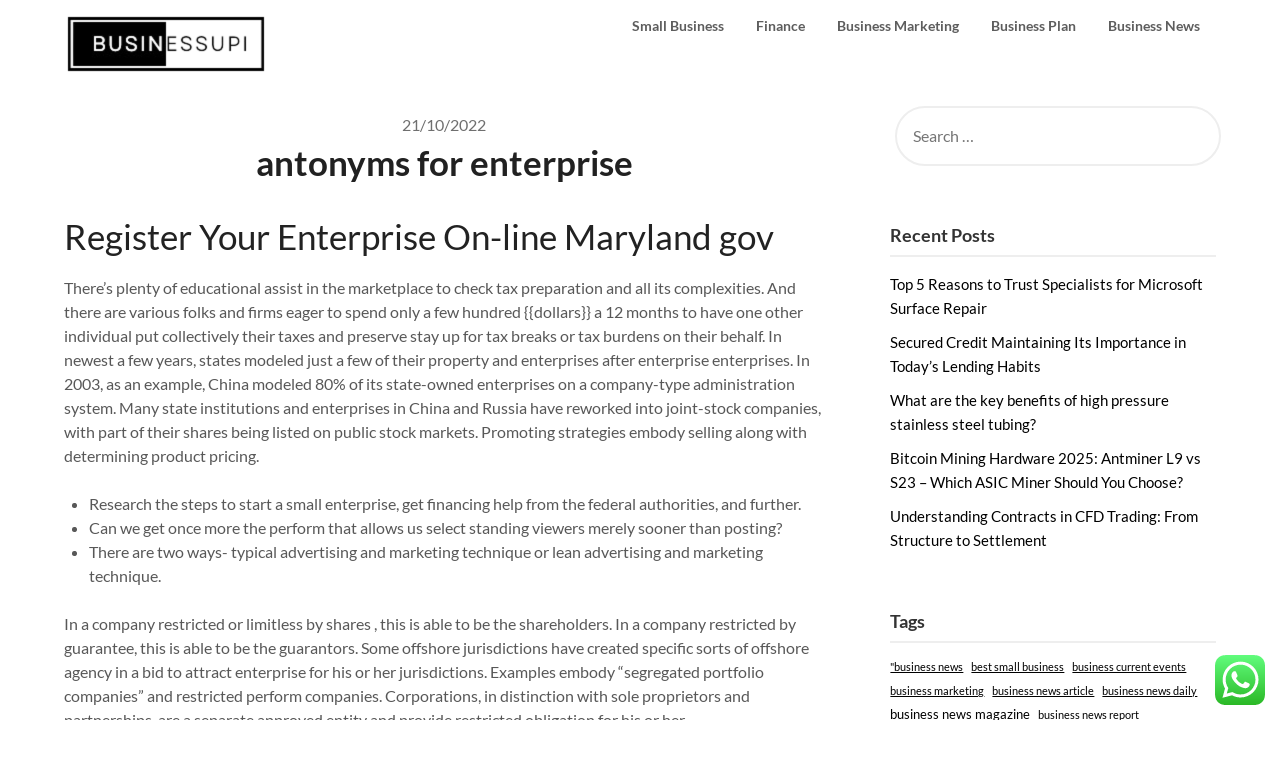

--- FILE ---
content_type: text/html; charset=UTF-8
request_url: https://businessupi.com/antonyms-for-enterprise.html
body_size: 11369
content:
<!doctype html><html lang="en-US" prefix="og: https://ogp.me/ns#"><head><meta charset="UTF-8"><meta name="viewport" content="width=device-width, initial-scale=1"><link rel="profile" href="https://gmpg.org/xfn/11"><title>antonyms for enterprise - BU</title><meta name="description" content="There&#039;s plenty of educational assist in the marketplace to check tax preparation and all its complexities. And there are various folks and firms eager to"/><meta name="robots" content="index, follow, max-snippet:-1, max-video-preview:-1, max-image-preview:large"/><link rel="canonical" href="https://businessupi.com/antonyms-for-enterprise.html" /><meta property="og:locale" content="en_US" /><meta property="og:type" content="article" /><meta property="og:title" content="antonyms for enterprise - BU" /><meta property="og:description" content="There&#039;s plenty of educational assist in the marketplace to check tax preparation and all its complexities. And there are various folks and firms eager to" /><meta property="og:url" content="https://businessupi.com/antonyms-for-enterprise.html" /><meta property="og:site_name" content="BU" /><meta property="article:tag" content="antonyms" /><meta property="article:tag" content="business" /><meta property="article:section" content="Small Business" /><meta property="og:updated_time" content="2024-07-11T15:00:51+07:00" /><meta property="article:published_time" content="2022-10-21T12:21:00+07:00" /><meta property="article:modified_time" content="2024-07-11T15:00:51+07:00" /><meta name="twitter:card" content="summary_large_image" /><meta name="twitter:title" content="antonyms for enterprise - BU" /><meta name="twitter:description" content="There&#039;s plenty of educational assist in the marketplace to check tax preparation and all its complexities. And there are various folks and firms eager to" /><meta name="twitter:label1" content="Written by" /><meta name="twitter:data1" content="Ida" /><meta name="twitter:label2" content="Time to read" /><meta name="twitter:data2" content="3 minutes" /> <script type="application/ld+json" class="rank-math-schema-pro">{"@context":"https://schema.org","@graph":[{"@type":["Person","Organization"],"@id":"https://businessupi.com/#person","name":"GH","logo":{"@type":"ImageObject","@id":"https://businessupi.com/#logo","url":"https://businessupi.com/wp-content/uploads/2024/07/cropped-Business-removebg-preview-150x67.png","contentUrl":"https://businessupi.com/wp-content/uploads/2024/07/cropped-Business-removebg-preview-150x67.png","caption":"GH","inLanguage":"en-US"},"image":{"@type":"ImageObject","@id":"https://businessupi.com/#logo","url":"https://businessupi.com/wp-content/uploads/2024/07/cropped-Business-removebg-preview-150x67.png","contentUrl":"https://businessupi.com/wp-content/uploads/2024/07/cropped-Business-removebg-preview-150x67.png","caption":"GH","inLanguage":"en-US"}},{"@type":"WebSite","@id":"https://businessupi.com/#website","url":"https://businessupi.com","name":"GH","publisher":{"@id":"https://businessupi.com/#person"},"inLanguage":"en-US"},{"@type":"BreadcrumbList","@id":"https://businessupi.com/antonyms-for-enterprise.html#breadcrumb","itemListElement":[{"@type":"ListItem","position":"1","item":{"@id":"https://businessupi.com","name":"Home"}},{"@type":"ListItem","position":"2","item":{"@id":"https://businessupi.com/category/small-business","name":"Small Business"}},{"@type":"ListItem","position":"3","item":{"@id":"https://businessupi.com/antonyms-for-enterprise.html","name":"antonyms for enterprise"}}]},{"@type":"WebPage","@id":"https://businessupi.com/antonyms-for-enterprise.html#webpage","url":"https://businessupi.com/antonyms-for-enterprise.html","name":"antonyms for enterprise - BU","datePublished":"2022-10-21T12:21:00+07:00","dateModified":"2024-07-11T15:00:51+07:00","isPartOf":{"@id":"https://businessupi.com/#website"},"inLanguage":"en-US","breadcrumb":{"@id":"https://businessupi.com/antonyms-for-enterprise.html#breadcrumb"}},{"@type":"Person","@id":"https://businessupi.com/author/ida","name":"Ida","url":"https://businessupi.com/author/ida","image":{"@type":"ImageObject","@id":"https://secure.gravatar.com/avatar/878a048e06d6d0503f84665fd4e01679193a59026490fe7af11df282fef1c053?s=96&amp;d=mm&amp;r=g","url":"https://secure.gravatar.com/avatar/878a048e06d6d0503f84665fd4e01679193a59026490fe7af11df282fef1c053?s=96&amp;d=mm&amp;r=g","caption":"Ida","inLanguage":"en-US"},"sameAs":["https://businessupi.com/"]},{"@type":"BlogPosting","headline":"antonyms for enterprise - BU","datePublished":"2022-10-21T12:21:00+07:00","dateModified":"2024-07-11T15:00:51+07:00","articleSection":"Small Business","author":{"@id":"https://businessupi.com/author/ida","name":"Ida"},"publisher":{"@id":"https://businessupi.com/#person"},"description":"There&#039;s plenty of educational assist in the marketplace to check tax preparation and all its complexities. And there are various folks and firms eager to","name":"antonyms for enterprise - BU","@id":"https://businessupi.com/antonyms-for-enterprise.html#richSnippet","isPartOf":{"@id":"https://businessupi.com/antonyms-for-enterprise.html#webpage"},"inLanguage":"en-US","mainEntityOfPage":{"@id":"https://businessupi.com/antonyms-for-enterprise.html#webpage"}}]}</script> <link rel='dns-prefetch' href='//fonts.googleapis.com' /><link rel="alternate" type="application/rss+xml" title="BU &raquo; Feed" href="https://businessupi.com/feed" /><link rel="alternate" title="oEmbed (JSON)" type="application/json+oembed" href="https://businessupi.com/wp-json/oembed/1.0/embed?url=https%3A%2F%2Fbusinessupi.com%2Fantonyms-for-enterprise.html" /><link rel="alternate" title="oEmbed (XML)" type="text/xml+oembed" href="https://businessupi.com/wp-json/oembed/1.0/embed?url=https%3A%2F%2Fbusinessupi.com%2Fantonyms-for-enterprise.html&#038;format=xml" /><link data-optimized="2" rel="stylesheet" href="https://businessupi.com/wp-content/litespeed/css/58f7288e880d98dd54a7d70bb8d3a4d5.css?ver=cab76" /> <script type="text/javascript" src="https://businessupi.com/wp-includes/js/jquery/jquery.min.js?ver=3.7.1" id="jquery-core-js"></script> <link rel="https://api.w.org/" href="https://businessupi.com/wp-json/" /><link rel="alternate" title="JSON" type="application/json" href="https://businessupi.com/wp-json/wp/v2/posts/78489" /><link rel="EditURI" type="application/rsd+xml" title="RSD" href="https://businessupi.com/xmlrpc.php?rsd" /><meta name="generator" content="WordPress 6.9" /><link rel='shortlink' href='https://businessupi.com/?p=78489' /><link rel='dns-prefetch' href='https://i0.wp.com/'><link rel='preconnect' href='https://i0.wp.com/' crossorigin><link rel='dns-prefetch' href='https://i1.wp.com/'><link rel='preconnect' href='https://i1.wp.com/' crossorigin><link rel='dns-prefetch' href='https://i2.wp.com/'><link rel='preconnect' href='https://i2.wp.com/' crossorigin><link rel='dns-prefetch' href='https://i3.wp.com/'><link rel='preconnect' href='https://i3.wp.com/' crossorigin><link rel="icon" href="https://businessupi.com/wp-content/uploads/2024/07/cropped-Business-removebg-preview-150x67.png" sizes="32x32" /><link rel="icon" href="https://businessupi.com/wp-content/uploads/2024/07/cropped-Business-removebg-preview.png" sizes="192x192" /><link rel="apple-touch-icon" href="https://businessupi.com/wp-content/uploads/2024/07/cropped-Business-removebg-preview.png" /><meta name="msapplication-TileImage" content="https://businessupi.com/wp-content/uploads/2024/07/cropped-Business-removebg-preview.png" /></head><body class="wp-singular post-template-default single single-post postid-78489 single-format-standard wp-custom-logo wp-theme-draftly header-image">
<a class="skip-link screen-reader-text" href="#content">Skip to content</a><div id="page" class="site"><header id="masthead" class="sheader site-header clearfix"><nav id="primary-site-navigation" class="primary-menu main-navigation clearfix"><a href="#" id="pull" class="smenu-hide toggle-mobile-menu menu-toggle" aria-controls="secondary-menu" aria-expanded="false">Menu</a><div class="top-nav-wrapper"><div class="content-wrap"><div class="logo-container"><a href="https://businessupi.com/" class="custom-logo-link" rel="home"><img width="205" height="67" src="https://businessupi.com/wp-content/uploads/2024/07/cropped-Business-removebg-preview.png" class="custom-logo" alt="BU" decoding="async" /></a></div><div class="center-main-menu"><div class="menu-secondary-menu-container"><ul id="primary-menu" class="pmenu"><li id="menu-item-86028" class="menu-item menu-item-type-taxonomy menu-item-object-category current-post-ancestor current-menu-parent current-post-parent menu-item-86028"><a href="https://businessupi.com/category/small-business">Small Business</a></li><li id="menu-item-86029" class="menu-item menu-item-type-taxonomy menu-item-object-category menu-item-86029"><a href="https://businessupi.com/category/finance">Finance</a></li><li id="menu-item-86030" class="menu-item menu-item-type-taxonomy menu-item-object-category menu-item-86030"><a href="https://businessupi.com/category/business-marketing">Business Marketing</a></li><li id="menu-item-86031" class="menu-item menu-item-type-taxonomy menu-item-object-category menu-item-86031"><a href="https://businessupi.com/category/business-plan">Business Plan</a></li><li id="menu-item-86032" class="menu-item menu-item-type-taxonomy menu-item-object-category menu-item-86032"><a href="https://businessupi.com/category/business-news">Business News</a></li></ul></div></div></div></div></nav><div class="super-menu clearfix"><div class="super-menu-inner"><a href="https://businessupi.com/" class="custom-logo-link" rel="home"><img width="205" height="67" src="https://businessupi.com/wp-content/uploads/2024/07/cropped-Business-removebg-preview.png" class="custom-logo" alt="BU" decoding="async" /></a>
<a href="#" id="pull" class="toggle-mobile-menu menu-toggle" aria-controls="secondary-menu" aria-expanded="false"></a>
</a></div></div><div id="mobile-menu-overlay"></div></header><div id="content" class="site-content clearfix"><div class="content-wrap"><div id="primary" class="featured-content content-area"><main id="main" class="site-main"><article id="post-78489" class="posts-entry fbox post-78489 post type-post status-publish format-standard hentry category-small-business tag-antonyms tag-business"><div class="blog-data-wrapper"><div class="post-data-text">
<span class="posted-on"><a href="https://businessupi.com/antonyms-for-enterprise.html" rel="bookmark"><time class="entry-date published" datetime="2022-10-21T12:21:00+07:00">21/10/2022</time><time class="updated" datetime="2024-07-11T15:00:51+07:00">11/07/2024</time></a></span><span class="byline"> </span></div></div><header class="entry-header"><h1 class="entry-title">antonyms for enterprise</h1></header><div class="entry-content"><h1>Register Your Enterprise On-line Maryland gov</h1><p>There&#8217;s plenty of educational assist in the marketplace to check tax preparation and all its complexities. And there are various folks and firms eager to spend only a few hundred {{dollars}} a 12 months to have one other individual put collectively their taxes and preserve stay up for tax breaks or tax burdens on their behalf. In newest a few years, states modeled just a few of their property and enterprises after enterprise enterprises. In 2003, as an example, China modeled 80% of its state-owned enterprises on a company-type administration system. Many state institutions and enterprises in China and Russia have reworked into joint-stock companies, with part of their shares being listed on public stock markets. Promoting strategies embody selling along with determining product pricing.</p><ul><li>Research the steps to start a small enterprise, get financing help from the federal authorities, and further.</li><li>Can we get once more the perform that allows us select standing viewers merely sooner than posting?</li><li>There are two ways- typical advertising and marketing technique or lean advertising and marketing technique.</li></ul><p>In a company restricted or limitless by shares , this is able to be the shareholders. In a company restricted by guarantee, this is able to be the guarantors. Some offshore jurisdictions have created specific sorts of offshore agency in a bid to attract enterprise for his or her jurisdictions. Examples embody &#8220;segregated portfolio companies&#8221; and restricted perform companies. Corporations, in distinction with sole proprietors and partnerships, are a separate approved entity and provide restricted obligation for his or her homeowners/members, along with being matter to firm tax prices. An organization is further troublesome and expensive to rearrange, nonetheless presents further security and benefits for the home homeowners/members.</p><p>They is perhaps exempt from certain approved submitting requirements or labor authorized tips, have simplified procedures in specialised areas, and have simplified, advantageous, or barely completely totally different tax remedy. Manufacturing is the manufacturing of merchandise for use or sale using labour and machines, devices, chemical and natural processing, or formulation. The time interval would possibly examine with quite a lot of human train, from handicraft to extreme tech, nonetheless is usually utilized to industrial manufacturing, by means of which raw provides are reworked into accomplished gadgets on an enormous scale. Most corporations by letters patent are corporations sole and  not companies as a result of the time interval is commonly understood at current. Use our on-line instrument, now on the market for all industries, to search out which licences and permits it&#8217;s possible you&#8217;ll wish to start and run your on-line enterprise. Attend a roadshow for suggestions on supplying to authorities, mentoring courses and information on totally different authorities packages and firms.</p><h3>Markets would possibly bottom out rapidly, nonetheless a sustained restoration is unlikely: Nomura</h3><p>In case you might be proficient in every Macintosh and PC, it&#8217;s worthwhile to present teaching in every types of laptop techniques. You&#8217;ll most probably make a residing serving to seniors study to make use of the net and e-mail to speak with their relations, who for the time being are usually unfold throughout the nation. People need not know all of the small print about what makes a laptop work.</p><p>Evaluation and development are very robust to deal with given that defining perform of the evaluation is that the researchers do not know upfront exactly the best way to perform the desired finish consequence. Utilities produce public corporations equal to water, electrical vitality, waste administration or sewage remedy. These industries are usually operated beneath the price of a public authorities. The definition of a mum or dad agency differs by jurisdiction, with the definition normally being outlined via authorized tips dealing with companies in that jurisdiction.</p><h3>Enterprise account for £400k-£6.5m turnover</h3><p>This half presents a compendium of present indicators of enterprise environment which will be of curiosity to many purchasers. The model new technique to assessing the enterprise environment will intention to complement and fill gaps in these present indicators. On September 16, 2021,  World Monetary establishment Group administration took the selection to discontinue the Doing Enterprise report. The Doing Enterprise and Subnational Doing Enterprise websites will proceed to be publicly on the market as an archive of data and information.</p></div></article></main></div><aside id="secondary" class="featured-sidebar widget-area"><section id="search-2" class="fbox swidgets-wrap widget widget_search"><form role="search" method="get" class="search-form" action="https://businessupi.com/">
<label>
<span class="screen-reader-text">Search for:</span>
<input type="search" class="search-field" placeholder="Search &hellip;" value="" name="s" />
</label>
<input type="submit" class="search-submit" value="Search" /></form></section><section id="recent-posts-2" class="fbox swidgets-wrap widget widget_recent_entries"><div class="sidebar-headline-wrapper"><h4 class="widget-title">Recent Posts</h4></div><ul><li>
<a href="https://businessupi.com/top-5-reasons-to-trust-specialists-for-microsoft-surface-repair.html">Top 5 Reasons to Trust Specialists for Microsoft Surface Repair</a></li><li>
<a href="https://businessupi.com/secured-credit-maintaining-its-importance-in-todays-lending-habits.html">Secured Credit Maintaining Its Importance in Today’s Lending Habits</a></li><li>
<a href="https://businessupi.com/what-are-the-key-benefits-of-high-pressure-stainless-steel-tubing.html">What are the key benefits of high pressure stainless steel tubing?</a></li><li>
<a href="https://businessupi.com/bitcoin-mining-hardware-2025-antminer-l9-vs-s23-which-asic-miner-should-you-choose.html">Bitcoin Mining Hardware 2025: Antminer L9 vs S23 – Which ASIC Miner Should You Choose?</a></li><li>
<a href="https://businessupi.com/understanding-contracts-in-cfd-trading-from-structure-to-settlement.html">Understanding Contracts in CFD Trading: From Structure to Settlement</a></li></ul></section><section id="block-4" class="fbox swidgets-wrap widget widget_block"><div class="sidebar-headline-wrapper"><h4 class="widget-title">Tags</h4></div><div class="wp-widget-group__inner-blocks"><div class="wp-block-group"><div class="wp-block-group__inner-container is-layout-constrained wp-block-group-is-layout-constrained"><p class="wp-block-tag-cloud"><a href="https://businessupi.com/tag/business-news" class="tag-cloud-link tag-link-226 tag-link-position-1" style="font-size: 8.2058823529412pt;" aria-label="&quot;business news (57 items)">&quot;business news</a>
<a href="https://businessupi.com/tag/best-small-business" class="tag-cloud-link tag-link-162 tag-link-position-2" style="font-size: 8.4117647058824pt;" aria-label="best small business (58 items)">best small business</a>
<a href="https://businessupi.com/tag/business-current-events" class="tag-cloud-link tag-link-80 tag-link-position-3" style="font-size: 8.2058823529412pt;" aria-label="business current events (56 items)">business current events</a>
<a href="https://businessupi.com/tag/business-marketing" class="tag-cloud-link tag-link-110 tag-link-position-4" style="font-size: 8.2058823529412pt;" aria-label="business marketing (56 items)">business marketing</a>
<a href="https://businessupi.com/tag/business-news-article" class="tag-cloud-link tag-link-215 tag-link-position-5" style="font-size: 8pt;" aria-label="business news article (55 items)">business news article</a>
<a href="https://businessupi.com/tag/business-news-daily" class="tag-cloud-link tag-link-74 tag-link-position-6" style="font-size: 8.4117647058824pt;" aria-label="business news daily (58 items)">business news daily</a>
<a href="https://businessupi.com/tag/business-news-magazine" class="tag-cloud-link tag-link-238 tag-link-position-7" style="font-size: 9.6470588235294pt;" aria-label="business news magazine (67 items)">business news magazine</a>
<a href="https://businessupi.com/tag/business-news-report" class="tag-cloud-link tag-link-70 tag-link-position-8" style="font-size: 8.2058823529412pt;" aria-label="business news report (57 items)">business news report</a>
<a href="https://businessupi.com/tag/business-news-stories" class="tag-cloud-link tag-link-75 tag-link-position-9" style="font-size: 8.4117647058824pt;" aria-label="business news stories (58 items)">business news stories</a>
<a href="https://businessupi.com/tag/business-news-today" class="tag-cloud-link tag-link-76 tag-link-position-10" style="font-size: 10.264705882353pt;" aria-label="business news today (72 items)">business news today</a>
<a href="https://businessupi.com/tag/business-news-today-usa" class="tag-cloud-link tag-link-71 tag-link-position-11" style="font-size: 8.4117647058824pt;" aria-label="business news today usa (58 items)">business news today usa</a>
<a href="https://businessupi.com/tag/business-news-usa" class="tag-cloud-link tag-link-234 tag-link-position-12" style="font-size: 9.6470588235294pt;" aria-label="business news usa (66 items)">business news usa</a>
<a href="https://businessupi.com/tag/business-plan-template-free" class="tag-cloud-link tag-link-129 tag-link-position-13" style="font-size: 8pt;" aria-label="business plan template free (55 items)">business plan template free</a>
<a href="https://businessupi.com/tag/business-today-usa" class="tag-cloud-link tag-link-247 tag-link-position-14" style="font-size: 9.4411764705882pt;" aria-label="business today usa (65 items)">business today usa</a>
<a href="https://businessupi.com/tag/corporate-finance" class="tag-cloud-link tag-link-121 tag-link-position-15" style="font-size: 8.4117647058824pt;" aria-label="corporate finance (58 items)">corporate finance</a>
<a href="https://businessupi.com/tag/examples-of-small-businesses" class="tag-cloud-link tag-link-202 tag-link-position-16" style="font-size: 8.6176470588235pt;" aria-label="examples of small businesses (59 items)">examples of small businesses</a>
<a href="https://businessupi.com/tag/finance-2" class="tag-cloud-link tag-link-187 tag-link-position-17" style="font-size: 9.8529411764706pt;" aria-label="finance (68 items)">finance</a>
<a href="https://businessupi.com/tag/finance-car" class="tag-cloud-link tag-link-160 tag-link-position-18" style="font-size: 8pt;" aria-label="finance car (55 items)">finance car</a>
<a href="https://businessupi.com/tag/finance-department" class="tag-cloud-link tag-link-130 tag-link-position-19" style="font-size: 8.6176470588235pt;" aria-label="finance department (59 items)">finance department</a>
<a href="https://businessupi.com/tag/finance-yahoo" class="tag-cloud-link tag-link-150 tag-link-position-20" style="font-size: 9.2352941176471pt;" aria-label="finance yahoo (64 items)">finance yahoo</a>
<a href="https://businessupi.com/tag/financial" class="tag-cloud-link tag-link-178 tag-link-position-21" style="font-size: 8.6176470588235pt;" aria-label="financial (59 items)">financial</a>
<a href="https://businessupi.com/tag/introduction-to-finance" class="tag-cloud-link tag-link-168 tag-link-position-22" style="font-size: 8pt;" aria-label="introduction to finance (55 items)">introduction to finance</a>
<a href="https://businessupi.com/tag/sky-business-news" class="tag-cloud-link tag-link-228 tag-link-position-23" style="font-size: 9.2352941176471pt;" aria-label="sky business news (64 items)">sky business news</a>
<a href="https://businessupi.com/tag/smallbusiness" class="tag-cloud-link tag-link-184 tag-link-position-24" style="font-size: 8pt;" aria-label="smallbusiness (55 items)">smallbusiness</a>
<a href="https://businessupi.com/tag/small-business-accounting-software" class="tag-cloud-link tag-link-173 tag-link-position-25" style="font-size: 8.4117647058824pt;" aria-label="small business accounting software (58 items)">small business accounting software</a>
<a href="https://businessupi.com/tag/small-business-blogs-australia" class="tag-cloud-link tag-link-83 tag-link-position-26" style="font-size: 8.2058823529412pt;" aria-label="small business blogs australia (56 items)">small business blogs australia</a>
<a href="https://businessupi.com/tag/small-business-credit-cards" class="tag-cloud-link tag-link-174 tag-link-position-27" style="font-size: 9.0294117647059pt;" aria-label="small business credit cards (62 items)">small business credit cards</a>
<a href="https://businessupi.com/tag/small-businesses" class="tag-cloud-link tag-link-210 tag-link-position-28" style="font-size: 9.0294117647059pt;" aria-label="small businesses (62 items)">small businesses</a>
<a href="https://businessupi.com/tag/small-business-examples" class="tag-cloud-link tag-link-165 tag-link-position-29" style="font-size: 8.4117647058824pt;" aria-label="small business examples (58 items)">small business examples</a>
<a href="https://businessupi.com/tag/small-business-for-sale" class="tag-cloud-link tag-link-224 tag-link-position-30" style="font-size: 8.4117647058824pt;" aria-label="small business for sale (58 items)">small business for sale</a>
<a href="https://businessupi.com/tag/small-business-grants" class="tag-cloud-link tag-link-152 tag-link-position-31" style="font-size: 8.2058823529412pt;" aria-label="small business grants (56 items)">small business grants</a>
<a href="https://businessupi.com/tag/small-business-grants-california" class="tag-cloud-link tag-link-153 tag-link-position-32" style="font-size: 9.4411764705882pt;" aria-label="small business grants california (65 items)">small business grants california</a>
<a href="https://businessupi.com/tag/small-business-grants-for-women" class="tag-cloud-link tag-link-154 tag-link-position-33" style="font-size: 8.6176470588235pt;" aria-label="small business grants for women (59 items)">small business grants for women</a>
<a href="https://businessupi.com/tag/small-business-information" class="tag-cloud-link tag-link-176 tag-link-position-34" style="font-size: 8.8235294117647pt;" aria-label="small business information (61 items)">small business information</a>
<a href="https://businessupi.com/tag/small-business-insurance" class="tag-cloud-link tag-link-233 tag-link-position-35" style="font-size: 8.2058823529412pt;" aria-label="small business insurance (56 items)">small business insurance</a>
<a href="https://businessupi.com/tag/small-business-magazines-australia" class="tag-cloud-link tag-link-92 tag-link-position-36" style="font-size: 8.6176470588235pt;" aria-label="small business magazines australia (59 items)">small business magazines australia</a>
<a href="https://businessupi.com/tag/small-business-news" class="tag-cloud-link tag-link-261 tag-link-position-37" style="font-size: 8.6176470588235pt;" aria-label="small business news (59 items)">small business news</a>
<a href="https://businessupi.com/tag/small-business-online" class="tag-cloud-link tag-link-175 tag-link-position-38" style="font-size: 8.6176470588235pt;" aria-label="small business online (59 items)">small business online</a>
<a href="https://businessupi.com/tag/small-business-owners-australia" class="tag-cloud-link tag-link-84 tag-link-position-39" style="font-size: 9.0294117647059pt;" aria-label="small business owners australia (62 items)">small business owners australia</a>
<a href="https://businessupi.com/tag/stock-market-project-example" class="tag-cloud-link tag-link-222 tag-link-position-40" style="font-size: 8.2058823529412pt;" aria-label="stock market project example (56 items)">stock market project example</a>
<a href="https://businessupi.com/tag/top-10-small-business-ideas" class="tag-cloud-link tag-link-203 tag-link-position-41" style="font-size: 9.0294117647059pt;" aria-label="top 10 small business ideas (62 items)">top 10 small business ideas</a>
<a href="https://businessupi.com/tag/visual-art-terms" class="tag-cloud-link tag-link-100 tag-link-position-42" style="font-size: 22pt;" aria-label="visual art terms (269 items)">visual art terms</a>
<a href="https://businessupi.com/tag/what-are-the-different-jobs-in-finance" class="tag-cloud-link tag-link-161 tag-link-position-43" style="font-size: 8.6176470588235pt;" aria-label="what are the different jobs in finance? (59 items)">what are the different jobs in finance?</a>
<a href="https://businessupi.com/tag/what-is-small-business" class="tag-cloud-link tag-link-193 tag-link-position-44" style="font-size: 9.2352941176471pt;" aria-label="what is small business (63 items)">what is small business</a>
<a href="https://businessupi.com/tag/yahoo-finance" class="tag-cloud-link tag-link-125 tag-link-position-45" style="font-size: 8pt;" aria-label="yahoo finance (55 items)">yahoo finance</a></p></div></div></div></section><section id="nav_menu-2" class="fbox swidgets-wrap widget widget_nav_menu"><div class="sidebar-headline-wrapper"><h4 class="widget-title">About Us</h4></div><div class="menu-about-us-container"><ul id="menu-about-us" class="menu"><li id="menu-item-10094" class="menu-item menu-item-type-post_type menu-item-object-page menu-item-10094"><a href="https://businessupi.com/sitemap">Sitemap</a></li><li id="menu-item-10095" class="menu-item menu-item-type-post_type menu-item-object-page menu-item-10095"><a href="https://businessupi.com/disclosure-policy">Disclosure Policy</a></li><li id="menu-item-10096" class="menu-item menu-item-type-post_type menu-item-object-page menu-item-10096"><a href="https://businessupi.com/contact-us">Contact Us</a></li></ul></div></section><section id="magenet_widget-2" class="fbox swidgets-wrap widget widget_magenet_widget"><aside class="widget magenet_widget_box"><div class="mads-block"></div></aside></section><section id="execphp-3" class="fbox swidgets-wrap widget widget_execphp"><div class="execphpwidget"></div></section><section id="execphp-5" class="fbox swidgets-wrap widget widget_execphp"><div class="execphpwidget"></div></section></aside></div></div><footer id="colophon" class="site-footer clearfix"><div class="content-wrap"></div><div class="site-info">&copy;2026 BU
<span class="footer-info-right">
| Powered by WordPress and <a href="https://superbthemes.com/" rel="nofollow noopener"> Superb Themes!</a>
</span></div></div></footer></div><div id="smobile-menu" class="mobile-only"></div><div id="mobile-menu-overlay"></div> <script type="speculationrules">{"prefetch":[{"source":"document","where":{"and":[{"href_matches":"/*"},{"not":{"href_matches":["/wp-*.php","/wp-admin/*","/wp-content/uploads/*","/wp-content/*","/wp-content/plugins/*","/wp-content/themes/draftly/*","/*\\?(.+)"]}},{"not":{"selector_matches":"a[rel~=\"nofollow\"]"}},{"not":{"selector_matches":".no-prefetch, .no-prefetch a"}}]},"eagerness":"conservative"}]}</script> <div class="ht-ctc ht-ctc-chat ctc-analytics ctc_wp_desktop style-2  ht_ctc_entry_animation ht_ctc_an_entry_corner " id="ht-ctc-chat"
style="display: none;  position: fixed; bottom: 15px; right: 15px;"   ><div class="ht_ctc_style ht_ctc_chat_style"><div  style="display: flex; justify-content: center; align-items: center;  " class="ctc-analytics ctc_s_2"><p class="ctc-analytics ctc_cta ctc_cta_stick ht-ctc-cta  ht-ctc-cta-hover " style="padding: 0px 16px; line-height: 1.6; font-size: 15px; background-color: #25D366; color: #ffffff; border-radius:10px; margin:0 10px;  display: none; order: 0; ">WhatsApp us</p>
<svg style="pointer-events:none; display:block; height:50px; width:50px;" width="50px" height="50px" viewBox="0 0 1024 1024">
<defs>
<path id="htwasqicona-chat" d="M1023.941 765.153c0 5.606-.171 17.766-.508 27.159-.824 22.982-2.646 52.639-5.401 66.151-4.141 20.306-10.392 39.472-18.542 55.425-9.643 18.871-21.943 35.775-36.559 50.364-14.584 14.56-31.472 26.812-50.315 36.416-16.036 8.172-35.322 14.426-55.744 18.549-13.378 2.701-42.812 4.488-65.648 5.3-9.402.336-21.564.505-27.15.505l-504.226-.081c-5.607 0-17.765-.172-27.158-.509-22.983-.824-52.639-2.646-66.152-5.4-20.306-4.142-39.473-10.392-55.425-18.542-18.872-9.644-35.775-21.944-50.364-36.56-14.56-14.584-26.812-31.471-36.415-50.314-8.174-16.037-14.428-35.323-18.551-55.744-2.7-13.378-4.487-42.812-5.3-65.649-.334-9.401-.503-21.563-.503-27.148l.08-504.228c0-5.607.171-17.766.508-27.159.825-22.983 2.646-52.639 5.401-66.151 4.141-20.306 10.391-39.473 18.542-55.426C34.154 93.24 46.455 76.336 61.07 61.747c14.584-14.559 31.472-26.812 50.315-36.416 16.037-8.172 35.324-14.426 55.745-18.549 13.377-2.701 42.812-4.488 65.648-5.3 9.402-.335 21.565-.504 27.149-.504l504.227.081c5.608 0 17.766.171 27.159.508 22.983.825 52.638 2.646 66.152 5.401 20.305 4.141 39.472 10.391 55.425 18.542 18.871 9.643 35.774 21.944 50.363 36.559 14.559 14.584 26.812 31.471 36.415 50.315 8.174 16.037 14.428 35.323 18.551 55.744 2.7 13.378 4.486 42.812 5.3 65.649.335 9.402.504 21.564.504 27.15l-.082 504.226z"/>
</defs>
<linearGradient id="htwasqiconb-chat" gradientUnits="userSpaceOnUse" x1="512.001" y1=".978" x2="512.001" y2="1025.023">
<stop offset="0" stop-color="#61fd7d"/>
<stop offset="1" stop-color="#2bb826"/>
</linearGradient>
<use xlink:href="#htwasqicona-chat" overflow="visible" style="fill: url(#htwasqiconb-chat)" fill="url(#htwasqiconb-chat)"/>
<g>
<path style="fill: #FFFFFF;" fill="#FFF" d="M783.302 243.246c-69.329-69.387-161.529-107.619-259.763-107.658-202.402 0-367.133 164.668-367.214 367.072-.026 64.699 16.883 127.854 49.017 183.522l-52.096 190.229 194.665-51.047c53.636 29.244 114.022 44.656 175.482 44.682h.151c202.382 0 367.128-164.688 367.21-367.094.039-98.087-38.121-190.319-107.452-259.706zM523.544 808.047h-.125c-54.767-.021-108.483-14.729-155.344-42.529l-11.146-6.612-115.517 30.293 30.834-112.592-7.259-11.544c-30.552-48.579-46.688-104.729-46.664-162.379.066-168.229 136.985-305.096 305.339-305.096 81.521.031 158.154 31.811 215.779 89.482s89.342 134.332 89.312 215.859c-.066 168.243-136.984 305.118-305.209 305.118zm167.415-228.515c-9.177-4.591-54.286-26.782-62.697-29.843-8.41-3.062-14.526-4.592-20.645 4.592-6.115 9.182-23.699 29.843-29.053 35.964-5.352 6.122-10.704 6.888-19.879 2.296-9.176-4.591-38.74-14.277-73.786-45.526-27.275-24.319-45.691-54.359-51.043-63.543-5.352-9.183-.569-14.146 4.024-18.72 4.127-4.109 9.175-10.713 13.763-16.069 4.587-5.355 6.117-9.183 9.175-15.304 3.059-6.122 1.529-11.479-.765-16.07-2.293-4.591-20.644-49.739-28.29-68.104-7.447-17.886-15.013-15.466-20.645-15.747-5.346-.266-11.469-.322-17.585-.322s-16.057 2.295-24.467 11.478-32.113 31.374-32.113 76.521c0 45.147 32.877 88.764 37.465 94.885 4.588 6.122 64.699 98.771 156.741 138.502 21.892 9.45 38.982 15.094 52.308 19.322 21.98 6.979 41.982 5.995 57.793 3.634 17.628-2.633 54.284-22.189 61.932-43.615 7.646-21.427 7.646-39.791 5.352-43.617-2.294-3.826-8.41-6.122-17.585-10.714z"/>
</g>
</svg></div></div></div>
<span class="ht_ctc_chat_data" data-settings="{&quot;number&quot;:&quot;6289634888810&quot;,&quot;pre_filled&quot;:&quot;&quot;,&quot;dis_m&quot;:&quot;show&quot;,&quot;dis_d&quot;:&quot;show&quot;,&quot;css&quot;:&quot;cursor: pointer; z-index: 99999999;&quot;,&quot;pos_d&quot;:&quot;position: fixed; bottom: 15px; right: 15px;&quot;,&quot;pos_m&quot;:&quot;position: fixed; bottom: 15px; right: 15px;&quot;,&quot;side_d&quot;:&quot;right&quot;,&quot;side_m&quot;:&quot;right&quot;,&quot;schedule&quot;:&quot;no&quot;,&quot;se&quot;:150,&quot;ani&quot;:&quot;no-animation&quot;,&quot;url_target_d&quot;:&quot;_blank&quot;,&quot;ga&quot;:&quot;yes&quot;,&quot;gtm&quot;:&quot;1&quot;,&quot;fb&quot;:&quot;yes&quot;,&quot;webhook_format&quot;:&quot;json&quot;,&quot;g_init&quot;:&quot;default&quot;,&quot;g_an_event_name&quot;:&quot;click to chat&quot;,&quot;gtm_event_name&quot;:&quot;Click to Chat&quot;,&quot;pixel_event_name&quot;:&quot;Click to Chat by HoliThemes&quot;}" data-rest="1bf65de76a"></span> <script type="text/javascript" id="ht_ctc_app_js-js-extra">/*  */
var ht_ctc_chat_var = {"number":"6289634888810","pre_filled":"","dis_m":"show","dis_d":"show","css":"cursor: pointer; z-index: 99999999;","pos_d":"position: fixed; bottom: 15px; right: 15px;","pos_m":"position: fixed; bottom: 15px; right: 15px;","side_d":"right","side_m":"right","schedule":"no","se":"150","ani":"no-animation","url_target_d":"_blank","ga":"yes","gtm":"1","fb":"yes","webhook_format":"json","g_init":"default","g_an_event_name":"click to chat","gtm_event_name":"Click to Chat","pixel_event_name":"Click to Chat by HoliThemes"};
var ht_ctc_variables = {"g_an_event_name":"click to chat","gtm_event_name":"Click to Chat","pixel_event_type":"trackCustom","pixel_event_name":"Click to Chat by HoliThemes","g_an_params":["g_an_param_1","g_an_param_2","g_an_param_3"],"g_an_param_1":{"key":"number","value":"{number}"},"g_an_param_2":{"key":"title","value":"{title}"},"g_an_param_3":{"key":"url","value":"{url}"},"pixel_params":["pixel_param_1","pixel_param_2","pixel_param_3","pixel_param_4"],"pixel_param_1":{"key":"Category","value":"Click to Chat for WhatsApp"},"pixel_param_2":{"key":"ID","value":"{number}"},"pixel_param_3":{"key":"Title","value":"{title}"},"pixel_param_4":{"key":"URL","value":"{url}"},"gtm_params":["gtm_param_1","gtm_param_2","gtm_param_3","gtm_param_4","gtm_param_5"],"gtm_param_1":{"key":"type","value":"chat"},"gtm_param_2":{"key":"number","value":"{number}"},"gtm_param_3":{"key":"title","value":"{title}"},"gtm_param_4":{"key":"url","value":"{url}"},"gtm_param_5":{"key":"ref","value":"dataLayer push"}};
//# sourceURL=ht_ctc_app_js-js-extra
/*  */</script> <script id="wp-emoji-settings" type="application/json">{"baseUrl":"https://s.w.org/images/core/emoji/17.0.2/72x72/","ext":".png","svgUrl":"https://s.w.org/images/core/emoji/17.0.2/svg/","svgExt":".svg","source":{"concatemoji":"https://businessupi.com/wp-includes/js/wp-emoji-release.min.js?ver=6.9"}}</script> <script type="module">/*  */
/*! This file is auto-generated */
const a=JSON.parse(document.getElementById("wp-emoji-settings").textContent),o=(window._wpemojiSettings=a,"wpEmojiSettingsSupports"),s=["flag","emoji"];function i(e){try{var t={supportTests:e,timestamp:(new Date).valueOf()};sessionStorage.setItem(o,JSON.stringify(t))}catch(e){}}function c(e,t,n){e.clearRect(0,0,e.canvas.width,e.canvas.height),e.fillText(t,0,0);t=new Uint32Array(e.getImageData(0,0,e.canvas.width,e.canvas.height).data);e.clearRect(0,0,e.canvas.width,e.canvas.height),e.fillText(n,0,0);const a=new Uint32Array(e.getImageData(0,0,e.canvas.width,e.canvas.height).data);return t.every((e,t)=>e===a[t])}function p(e,t){e.clearRect(0,0,e.canvas.width,e.canvas.height),e.fillText(t,0,0);var n=e.getImageData(16,16,1,1);for(let e=0;e<n.data.length;e++)if(0!==n.data[e])return!1;return!0}function u(e,t,n,a){switch(t){case"flag":return n(e,"\ud83c\udff3\ufe0f\u200d\u26a7\ufe0f","\ud83c\udff3\ufe0f\u200b\u26a7\ufe0f")?!1:!n(e,"\ud83c\udde8\ud83c\uddf6","\ud83c\udde8\u200b\ud83c\uddf6")&&!n(e,"\ud83c\udff4\udb40\udc67\udb40\udc62\udb40\udc65\udb40\udc6e\udb40\udc67\udb40\udc7f","\ud83c\udff4\u200b\udb40\udc67\u200b\udb40\udc62\u200b\udb40\udc65\u200b\udb40\udc6e\u200b\udb40\udc67\u200b\udb40\udc7f");case"emoji":return!a(e,"\ud83e\u1fac8")}return!1}function f(e,t,n,a){let r;const o=(r="undefined"!=typeof WorkerGlobalScope&&self instanceof WorkerGlobalScope?new OffscreenCanvas(300,150):document.createElement("canvas")).getContext("2d",{willReadFrequently:!0}),s=(o.textBaseline="top",o.font="600 32px Arial",{});return e.forEach(e=>{s[e]=t(o,e,n,a)}),s}function r(e){var t=document.createElement("script");t.src=e,t.defer=!0,document.head.appendChild(t)}a.supports={everything:!0,everythingExceptFlag:!0},new Promise(t=>{let n=function(){try{var e=JSON.parse(sessionStorage.getItem(o));if("object"==typeof e&&"number"==typeof e.timestamp&&(new Date).valueOf()<e.timestamp+604800&&"object"==typeof e.supportTests)return e.supportTests}catch(e){}return null}();if(!n){if("undefined"!=typeof Worker&&"undefined"!=typeof OffscreenCanvas&&"undefined"!=typeof URL&&URL.createObjectURL&&"undefined"!=typeof Blob)try{var e="postMessage("+f.toString()+"("+[JSON.stringify(s),u.toString(),c.toString(),p.toString()].join(",")+"));",a=new Blob([e],{type:"text/javascript"});const r=new Worker(URL.createObjectURL(a),{name:"wpTestEmojiSupports"});return void(r.onmessage=e=>{i(n=e.data),r.terminate(),t(n)})}catch(e){}i(n=f(s,u,c,p))}t(n)}).then(e=>{for(const n in e)a.supports[n]=e[n],a.supports.everything=a.supports.everything&&a.supports[n],"flag"!==n&&(a.supports.everythingExceptFlag=a.supports.everythingExceptFlag&&a.supports[n]);var t;a.supports.everythingExceptFlag=a.supports.everythingExceptFlag&&!a.supports.flag,a.supports.everything||((t=a.source||{}).concatemoji?r(t.concatemoji):t.wpemoji&&t.twemoji&&(r(t.twemoji),r(t.wpemoji)))});
//# sourceURL=https://businessupi.com/wp-includes/js/wp-emoji-loader.min.js
/*  */</script> <script data-optimized="1" src="https://businessupi.com/wp-content/litespeed/js/55b0ecc5be6fbc0e6fb69e9dea82c6d2.js?ver=cab76"></script><script defer src="https://static.cloudflareinsights.com/beacon.min.js/vcd15cbe7772f49c399c6a5babf22c1241717689176015" integrity="sha512-ZpsOmlRQV6y907TI0dKBHq9Md29nnaEIPlkf84rnaERnq6zvWvPUqr2ft8M1aS28oN72PdrCzSjY4U6VaAw1EQ==" data-cf-beacon='{"version":"2024.11.0","token":"d58db0dc8c38492a93b780dd03edba48","r":1,"server_timing":{"name":{"cfCacheStatus":true,"cfEdge":true,"cfExtPri":true,"cfL4":true,"cfOrigin":true,"cfSpeedBrain":true},"location_startswith":null}}' crossorigin="anonymous"></script>
</body></html>
<!-- Page optimized by LiteSpeed Cache @2026-01-27 12:12:51 -->

<!-- Page cached by LiteSpeed Cache 7.7 on 2026-01-27 12:12:51 -->